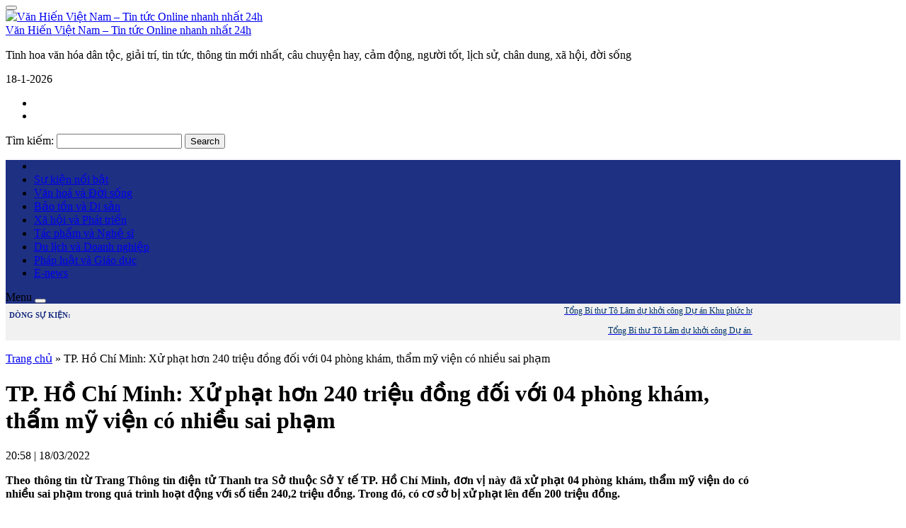

--- FILE ---
content_type: text/html; charset=UTF-8
request_url: https://vanhienplus.vn/tp-ho-chi-minh-xu-phat-hon-240-trieu-dong-doi-voi-04-phong-kham-tham-my-vien-co-nhieu-sai-pham/60582/
body_size: 15811
content:
</script>
<!DOCTYPE html>
<html lang="vi">
<head>
	<meta charset="UTF-8">
		<meta name="viewport" content="width=device-width, initial-scale=1, maximum-scale=1">
		    	<link rel="icon" type="image/png" href="https://vanhienplus.vn/wp-content/uploads/2023/10/LOGO-VHP.jpg" />
    	<link rel="profile" href="http://gmpg.org/xfn/11">

	<meta property="fb:app_id" content="353948225113842"/>
 	<meta property="fb:admins" content="100002915923520">
 	<meta property="fb:pages" content="752666391592002" />
 	<meta property="fb:pages" content="307773782701139" />

	<!--script src="https://jsc.mgid.com/site/998153.js" async></script-->

	<script>(function(html){html.className = html.className.replace(/\bno-js\b/,'js')})(document.documentElement);</script>
<meta name='robots' content='index, follow, max-image-preview:large, max-snippet:-1, max-video-preview:-1' />
	<style>img:is([sizes="auto" i], [sizes^="auto," i]) { contain-intrinsic-size: 3000px 1500px }</style>
	
	<!-- This site is optimized with the Yoast SEO Premium plugin v26.3 (Yoast SEO v26.4) - https://yoast.com/wordpress/plugins/seo/ -->
	<title>TP. Hồ Chí Minh: Xử phạt hơn 240 triệu đồng đối với 04 phòng khám, thẩm mỹ viện có nhiều sai phạm</title>
	<meta property="og:locale" content="vi_VN" />
	<meta property="og:type" content="article" />
	<meta property="og:title" content="TP. Hồ Chí Minh: Xử phạt hơn 240 triệu đồng đối với 04 phòng khám, thẩm mỹ viện có nhiều sai phạm" />
	<meta property="og:description" content="Theo thông tin từ Trang Thông tin điện tử Thanh tra Sở thuộc Sở Y tế TP. Hồ Chí Minh, &hellip; Đọc thêm &raquo; &quot;TP. Hồ Chí Minh: Xử phạt hơn 240 triệu đồng đối với 04 phòng khám, thẩm mỹ viện có nhiều sai phạm&quot;" />
	<meta property="og:url" content="https://vanhienplus.vn/tp-ho-chi-minh-xu-phat-hon-240-trieu-dong-doi-voi-04-phong-kham-tham-my-vien-co-nhieu-sai-pham/60582/" />
	<meta property="og:site_name" content="Văn Hiến Việt Nam - Tin tức Online nhanh nhất 24h" />
	<meta property="article:publisher" content="https://www.facebook.com/104568918692738" />
	<meta property="article:published_time" content="2022-03-18T13:58:05+00:00" />
	<meta property="article:modified_time" content="2022-03-19T01:27:32+00:00" />
	<meta property="og:image" content="https://vanhienplus.vn/wp-content/uploads/2022/03/hien_truong-16474327737651.jpeg" />
	<meta property="og:image:width" content="255" />
	<meta property="og:image:height" content="143" />
	<meta property="og:image:type" content="image/jpeg" />
	<meta name="author" content="Giàng Nhả Trần" />
	<meta name="twitter:card" content="summary_large_image" />
	<meta name="twitter:label1" content="Được viết bởi" />
	<meta name="twitter:data1" content="Giàng Nhả Trần" />
	<meta name="twitter:label2" content="Ước tính thời gian đọc" />
	<meta name="twitter:data2" content="4 phút" />
	<script type="application/ld+json" class="yoast-schema-graph">{"@context":"https://schema.org","@graph":[{"@type":"Article","@id":"https://vanhienplus.vn/tp-ho-chi-minh-xu-phat-hon-240-trieu-dong-doi-voi-04-phong-kham-tham-my-vien-co-nhieu-sai-pham/60582/#article","isPartOf":{"@id":"https://vanhienplus.vn/tp-ho-chi-minh-xu-phat-hon-240-trieu-dong-doi-voi-04-phong-kham-tham-my-vien-co-nhieu-sai-pham/60582/"},"author":{"name":"Giàng Nhả Trần","@id":"https://vanhienplus.vn/#/schema/person/54956b4d760608b18e3dbaf512a0f374"},"headline":"TP. Hồ Chí Minh: Xử phạt hơn 240 triệu đồng đối với 04 phòng khám, thẩm mỹ viện có nhiều sai phạm","datePublished":"2022-03-18T13:58:05+00:00","dateModified":"2022-03-19T01:27:32+00:00","mainEntityOfPage":{"@id":"https://vanhienplus.vn/tp-ho-chi-minh-xu-phat-hon-240-trieu-dong-doi-voi-04-phong-kham-tham-my-vien-co-nhieu-sai-pham/60582/"},"wordCount":918,"commentCount":0,"publisher":{"@id":"https://vanhienplus.vn/#organization"},"image":{"@id":"https://vanhienplus.vn/tp-ho-chi-minh-xu-phat-hon-240-trieu-dong-doi-voi-04-phong-kham-tham-my-vien-co-nhieu-sai-pham/60582/#primaryimage"},"thumbnailUrl":"https://vanhienplus.vn/wp-content/uploads/2022/03/hien_truong-16474327737651.jpeg","keywords":["phòng khám","sai phạm","thẩm mỹ viện","xử phạt"],"articleSection":["Đọc nhiều"],"inLanguage":"vi","potentialAction":[{"@type":"CommentAction","name":"Comment","target":["https://vanhienplus.vn/tp-ho-chi-minh-xu-phat-hon-240-trieu-dong-doi-voi-04-phong-kham-tham-my-vien-co-nhieu-sai-pham/60582/#respond"]}],"copyrightYear":"2022","copyrightHolder":{"@id":"https://vanhienplus.vn/#organization"}},{"@type":"WebPage","@id":"https://vanhienplus.vn/tp-ho-chi-minh-xu-phat-hon-240-trieu-dong-doi-voi-04-phong-kham-tham-my-vien-co-nhieu-sai-pham/60582/","url":"https://vanhienplus.vn/tp-ho-chi-minh-xu-phat-hon-240-trieu-dong-doi-voi-04-phong-kham-tham-my-vien-co-nhieu-sai-pham/60582/","name":"TP. Hồ Chí Minh: Xử phạt hơn 240 triệu đồng đối với 04 phòng khám, thẩm mỹ viện có nhiều sai phạm","isPartOf":{"@id":"https://vanhienplus.vn/#website"},"primaryImageOfPage":{"@id":"https://vanhienplus.vn/tp-ho-chi-minh-xu-phat-hon-240-trieu-dong-doi-voi-04-phong-kham-tham-my-vien-co-nhieu-sai-pham/60582/#primaryimage"},"image":{"@id":"https://vanhienplus.vn/tp-ho-chi-minh-xu-phat-hon-240-trieu-dong-doi-voi-04-phong-kham-tham-my-vien-co-nhieu-sai-pham/60582/#primaryimage"},"thumbnailUrl":"https://vanhienplus.vn/wp-content/uploads/2022/03/hien_truong-16474327737651.jpeg","datePublished":"2022-03-18T13:58:05+00:00","dateModified":"2022-03-19T01:27:32+00:00","breadcrumb":{"@id":"https://vanhienplus.vn/tp-ho-chi-minh-xu-phat-hon-240-trieu-dong-doi-voi-04-phong-kham-tham-my-vien-co-nhieu-sai-pham/60582/#breadcrumb"},"inLanguage":"vi","potentialAction":[{"@type":"ReadAction","target":["https://vanhienplus.vn/tp-ho-chi-minh-xu-phat-hon-240-trieu-dong-doi-voi-04-phong-kham-tham-my-vien-co-nhieu-sai-pham/60582/"]}]},{"@type":"ImageObject","inLanguage":"vi","@id":"https://vanhienplus.vn/tp-ho-chi-minh-xu-phat-hon-240-trieu-dong-doi-voi-04-phong-kham-tham-my-vien-co-nhieu-sai-pham/60582/#primaryimage","url":"https://vanhienplus.vn/wp-content/uploads/2022/03/hien_truong-16474327737651.jpeg","contentUrl":"https://vanhienplus.vn/wp-content/uploads/2022/03/hien_truong-16474327737651.jpeg","width":255,"height":143},{"@type":"BreadcrumbList","@id":"https://vanhienplus.vn/tp-ho-chi-minh-xu-phat-hon-240-trieu-dong-doi-voi-04-phong-kham-tham-my-vien-co-nhieu-sai-pham/60582/#breadcrumb","itemListElement":[{"@type":"ListItem","position":1,"name":"Trang chủ","item":"https://vanhienplus.vn/"},{"@type":"ListItem","position":2,"name":"TP. Hồ Chí Minh: Xử phạt hơn 240 triệu đồng đối với 04 phòng khám, thẩm mỹ viện có nhiều sai phạm"}]},{"@type":"WebSite","@id":"https://vanhienplus.vn/#website","url":"https://vanhienplus.vn/","name":"Văn Hiến Việt Nam - Tin tức Online nhanh nhất 24h","description":"Tinh hoa văn hóa dân tộc, giải trí, tin tức, thông tin mới nhất, câu chuyện hay, cảm động, người tốt, lịch sử, chân dung, xã hội, đời sống","publisher":{"@id":"https://vanhienplus.vn/#organization"},"potentialAction":[{"@type":"SearchAction","target":{"@type":"EntryPoint","urlTemplate":"https://vanhienplus.vn/?s={search_term_string}"},"query-input":{"@type":"PropertyValueSpecification","valueRequired":true,"valueName":"search_term_string"}}],"inLanguage":"vi"},{"@type":["Organization","Place"],"@id":"https://vanhienplus.vn/#organization","name":"Trang thông tin điện tử Tạp chí Văn hiến Việt Nam","url":"https://vanhienplus.vn/","logo":{"@id":"https://vanhienplus.vn/tp-ho-chi-minh-xu-phat-hon-240-trieu-dong-doi-voi-04-phong-kham-tham-my-vien-co-nhieu-sai-pham/60582/#local-main-organization-logo"},"image":{"@id":"https://vanhienplus.vn/tp-ho-chi-minh-xu-phat-hon-240-trieu-dong-doi-voi-04-phong-kham-tham-my-vien-co-nhieu-sai-pham/60582/#local-main-organization-logo"},"sameAs":["https://www.facebook.com/104568918692738"],"description":"Trang thông tin điện tử Tạp chí Văn hiến Việt Nam – Cơ quan ngôn luận của Viện Nghiên cứu Bảo tồn và Phát huy Văn hóa Dân tộc.","telephone":[],"openingHoursSpecification":[{"@type":"OpeningHoursSpecification","dayOfWeek":["Monday","Tuesday","Wednesday","Thursday","Friday","Saturday","Sunday"],"opens":"09:00","closes":"17:00"}]},{"@type":"Person","@id":"https://vanhienplus.vn/#/schema/person/54956b4d760608b18e3dbaf512a0f374","name":"Giàng Nhả Trần","image":{"@type":"ImageObject","inLanguage":"vi","@id":"https://vanhienplus.vn/#/schema/person/image/","url":"https://secure.gravatar.com/avatar/786ba8a8f0803ae6325e65b0478ea3cda6927922d8ec2138120e13147d2d6f50?s=96&d=mm&r=g","contentUrl":"https://secure.gravatar.com/avatar/786ba8a8f0803ae6325e65b0478ea3cda6927922d8ec2138120e13147d2d6f50?s=96&d=mm&r=g","caption":"Giàng Nhả Trần"},"sameAs":["http://vanhienplus.vn"],"url":"https://vanhienplus.vn/author/vhvn/"},{"@type":"ImageObject","inLanguage":"vi","@id":"https://vanhienplus.vn/tp-ho-chi-minh-xu-phat-hon-240-trieu-dong-doi-voi-04-phong-kham-tham-my-vien-co-nhieu-sai-pham/60582/#local-main-organization-logo","url":"https://vanhienplus.vn/wp-content/uploads/2025/10/van-hien-logo.png","contentUrl":"https://vanhienplus.vn/wp-content/uploads/2025/10/van-hien-logo.png","width":1026,"height":578,"caption":"Trang thông tin điện tử Tạp chí Văn hiến Việt Nam"}]}</script>
	<!-- / Yoast SEO Premium plugin. -->


<link rel='dns-prefetch' href='//code.jquery.com' />
<link rel='stylesheet' id='dashicons-css' href='https://vanhienplus.vn/wp-includes/css/dashicons.min.css' type='text/css' media='all' />
<link rel='stylesheet' id='menu-icons-extra-css' href='https://vanhienplus.vn/wp-content/plugins/menu-icons/css/extra.min.css' type='text/css' media='all' />
<link rel='stylesheet' id='wp-block-library-css' href='https://vanhienplus.vn/wp-includes/css/dist/block-library/style.min.css' type='text/css' media='all' />
<style id='classic-theme-styles-inline-css' type='text/css'>
/*! This file is auto-generated */
.wp-block-button__link{color:#fff;background-color:#32373c;border-radius:9999px;box-shadow:none;text-decoration:none;padding:calc(.667em + 2px) calc(1.333em + 2px);font-size:1.125em}.wp-block-file__button{background:#32373c;color:#fff;text-decoration:none}
</style>
<style id='global-styles-inline-css' type='text/css'>
:root{--wp--preset--aspect-ratio--square: 1;--wp--preset--aspect-ratio--4-3: 4/3;--wp--preset--aspect-ratio--3-4: 3/4;--wp--preset--aspect-ratio--3-2: 3/2;--wp--preset--aspect-ratio--2-3: 2/3;--wp--preset--aspect-ratio--16-9: 16/9;--wp--preset--aspect-ratio--9-16: 9/16;--wp--preset--color--black: #000000;--wp--preset--color--cyan-bluish-gray: #abb8c3;--wp--preset--color--white: #ffffff;--wp--preset--color--pale-pink: #f78da7;--wp--preset--color--vivid-red: #cf2e2e;--wp--preset--color--luminous-vivid-orange: #ff6900;--wp--preset--color--luminous-vivid-amber: #fcb900;--wp--preset--color--light-green-cyan: #7bdcb5;--wp--preset--color--vivid-green-cyan: #00d084;--wp--preset--color--pale-cyan-blue: #8ed1fc;--wp--preset--color--vivid-cyan-blue: #0693e3;--wp--preset--color--vivid-purple: #9b51e0;--wp--preset--gradient--vivid-cyan-blue-to-vivid-purple: linear-gradient(135deg,rgba(6,147,227,1) 0%,rgb(155,81,224) 100%);--wp--preset--gradient--light-green-cyan-to-vivid-green-cyan: linear-gradient(135deg,rgb(122,220,180) 0%,rgb(0,208,130) 100%);--wp--preset--gradient--luminous-vivid-amber-to-luminous-vivid-orange: linear-gradient(135deg,rgba(252,185,0,1) 0%,rgba(255,105,0,1) 100%);--wp--preset--gradient--luminous-vivid-orange-to-vivid-red: linear-gradient(135deg,rgba(255,105,0,1) 0%,rgb(207,46,46) 100%);--wp--preset--gradient--very-light-gray-to-cyan-bluish-gray: linear-gradient(135deg,rgb(238,238,238) 0%,rgb(169,184,195) 100%);--wp--preset--gradient--cool-to-warm-spectrum: linear-gradient(135deg,rgb(74,234,220) 0%,rgb(151,120,209) 20%,rgb(207,42,186) 40%,rgb(238,44,130) 60%,rgb(251,105,98) 80%,rgb(254,248,76) 100%);--wp--preset--gradient--blush-light-purple: linear-gradient(135deg,rgb(255,206,236) 0%,rgb(152,150,240) 100%);--wp--preset--gradient--blush-bordeaux: linear-gradient(135deg,rgb(254,205,165) 0%,rgb(254,45,45) 50%,rgb(107,0,62) 100%);--wp--preset--gradient--luminous-dusk: linear-gradient(135deg,rgb(255,203,112) 0%,rgb(199,81,192) 50%,rgb(65,88,208) 100%);--wp--preset--gradient--pale-ocean: linear-gradient(135deg,rgb(255,245,203) 0%,rgb(182,227,212) 50%,rgb(51,167,181) 100%);--wp--preset--gradient--electric-grass: linear-gradient(135deg,rgb(202,248,128) 0%,rgb(113,206,126) 100%);--wp--preset--gradient--midnight: linear-gradient(135deg,rgb(2,3,129) 0%,rgb(40,116,252) 100%);--wp--preset--font-size--small: 13px;--wp--preset--font-size--medium: 20px;--wp--preset--font-size--large: 36px;--wp--preset--font-size--x-large: 42px;--wp--preset--spacing--20: 0.44rem;--wp--preset--spacing--30: 0.67rem;--wp--preset--spacing--40: 1rem;--wp--preset--spacing--50: 1.5rem;--wp--preset--spacing--60: 2.25rem;--wp--preset--spacing--70: 3.38rem;--wp--preset--spacing--80: 5.06rem;--wp--preset--shadow--natural: 6px 6px 9px rgba(0, 0, 0, 0.2);--wp--preset--shadow--deep: 12px 12px 50px rgba(0, 0, 0, 0.4);--wp--preset--shadow--sharp: 6px 6px 0px rgba(0, 0, 0, 0.2);--wp--preset--shadow--outlined: 6px 6px 0px -3px rgba(255, 255, 255, 1), 6px 6px rgba(0, 0, 0, 1);--wp--preset--shadow--crisp: 6px 6px 0px rgba(0, 0, 0, 1);}:where(.is-layout-flex){gap: 0.5em;}:where(.is-layout-grid){gap: 0.5em;}body .is-layout-flex{display: flex;}.is-layout-flex{flex-wrap: wrap;align-items: center;}.is-layout-flex > :is(*, div){margin: 0;}body .is-layout-grid{display: grid;}.is-layout-grid > :is(*, div){margin: 0;}:where(.wp-block-columns.is-layout-flex){gap: 2em;}:where(.wp-block-columns.is-layout-grid){gap: 2em;}:where(.wp-block-post-template.is-layout-flex){gap: 1.25em;}:where(.wp-block-post-template.is-layout-grid){gap: 1.25em;}.has-black-color{color: var(--wp--preset--color--black) !important;}.has-cyan-bluish-gray-color{color: var(--wp--preset--color--cyan-bluish-gray) !important;}.has-white-color{color: var(--wp--preset--color--white) !important;}.has-pale-pink-color{color: var(--wp--preset--color--pale-pink) !important;}.has-vivid-red-color{color: var(--wp--preset--color--vivid-red) !important;}.has-luminous-vivid-orange-color{color: var(--wp--preset--color--luminous-vivid-orange) !important;}.has-luminous-vivid-amber-color{color: var(--wp--preset--color--luminous-vivid-amber) !important;}.has-light-green-cyan-color{color: var(--wp--preset--color--light-green-cyan) !important;}.has-vivid-green-cyan-color{color: var(--wp--preset--color--vivid-green-cyan) !important;}.has-pale-cyan-blue-color{color: var(--wp--preset--color--pale-cyan-blue) !important;}.has-vivid-cyan-blue-color{color: var(--wp--preset--color--vivid-cyan-blue) !important;}.has-vivid-purple-color{color: var(--wp--preset--color--vivid-purple) !important;}.has-black-background-color{background-color: var(--wp--preset--color--black) !important;}.has-cyan-bluish-gray-background-color{background-color: var(--wp--preset--color--cyan-bluish-gray) !important;}.has-white-background-color{background-color: var(--wp--preset--color--white) !important;}.has-pale-pink-background-color{background-color: var(--wp--preset--color--pale-pink) !important;}.has-vivid-red-background-color{background-color: var(--wp--preset--color--vivid-red) !important;}.has-luminous-vivid-orange-background-color{background-color: var(--wp--preset--color--luminous-vivid-orange) !important;}.has-luminous-vivid-amber-background-color{background-color: var(--wp--preset--color--luminous-vivid-amber) !important;}.has-light-green-cyan-background-color{background-color: var(--wp--preset--color--light-green-cyan) !important;}.has-vivid-green-cyan-background-color{background-color: var(--wp--preset--color--vivid-green-cyan) !important;}.has-pale-cyan-blue-background-color{background-color: var(--wp--preset--color--pale-cyan-blue) !important;}.has-vivid-cyan-blue-background-color{background-color: var(--wp--preset--color--vivid-cyan-blue) !important;}.has-vivid-purple-background-color{background-color: var(--wp--preset--color--vivid-purple) !important;}.has-black-border-color{border-color: var(--wp--preset--color--black) !important;}.has-cyan-bluish-gray-border-color{border-color: var(--wp--preset--color--cyan-bluish-gray) !important;}.has-white-border-color{border-color: var(--wp--preset--color--white) !important;}.has-pale-pink-border-color{border-color: var(--wp--preset--color--pale-pink) !important;}.has-vivid-red-border-color{border-color: var(--wp--preset--color--vivid-red) !important;}.has-luminous-vivid-orange-border-color{border-color: var(--wp--preset--color--luminous-vivid-orange) !important;}.has-luminous-vivid-amber-border-color{border-color: var(--wp--preset--color--luminous-vivid-amber) !important;}.has-light-green-cyan-border-color{border-color: var(--wp--preset--color--light-green-cyan) !important;}.has-vivid-green-cyan-border-color{border-color: var(--wp--preset--color--vivid-green-cyan) !important;}.has-pale-cyan-blue-border-color{border-color: var(--wp--preset--color--pale-cyan-blue) !important;}.has-vivid-cyan-blue-border-color{border-color: var(--wp--preset--color--vivid-cyan-blue) !important;}.has-vivid-purple-border-color{border-color: var(--wp--preset--color--vivid-purple) !important;}.has-vivid-cyan-blue-to-vivid-purple-gradient-background{background: var(--wp--preset--gradient--vivid-cyan-blue-to-vivid-purple) !important;}.has-light-green-cyan-to-vivid-green-cyan-gradient-background{background: var(--wp--preset--gradient--light-green-cyan-to-vivid-green-cyan) !important;}.has-luminous-vivid-amber-to-luminous-vivid-orange-gradient-background{background: var(--wp--preset--gradient--luminous-vivid-amber-to-luminous-vivid-orange) !important;}.has-luminous-vivid-orange-to-vivid-red-gradient-background{background: var(--wp--preset--gradient--luminous-vivid-orange-to-vivid-red) !important;}.has-very-light-gray-to-cyan-bluish-gray-gradient-background{background: var(--wp--preset--gradient--very-light-gray-to-cyan-bluish-gray) !important;}.has-cool-to-warm-spectrum-gradient-background{background: var(--wp--preset--gradient--cool-to-warm-spectrum) !important;}.has-blush-light-purple-gradient-background{background: var(--wp--preset--gradient--blush-light-purple) !important;}.has-blush-bordeaux-gradient-background{background: var(--wp--preset--gradient--blush-bordeaux) !important;}.has-luminous-dusk-gradient-background{background: var(--wp--preset--gradient--luminous-dusk) !important;}.has-pale-ocean-gradient-background{background: var(--wp--preset--gradient--pale-ocean) !important;}.has-electric-grass-gradient-background{background: var(--wp--preset--gradient--electric-grass) !important;}.has-midnight-gradient-background{background: var(--wp--preset--gradient--midnight) !important;}.has-small-font-size{font-size: var(--wp--preset--font-size--small) !important;}.has-medium-font-size{font-size: var(--wp--preset--font-size--medium) !important;}.has-large-font-size{font-size: var(--wp--preset--font-size--large) !important;}.has-x-large-font-size{font-size: var(--wp--preset--font-size--x-large) !important;}
:where(.wp-block-post-template.is-layout-flex){gap: 1.25em;}:where(.wp-block-post-template.is-layout-grid){gap: 1.25em;}
:where(.wp-block-columns.is-layout-flex){gap: 2em;}:where(.wp-block-columns.is-layout-grid){gap: 2em;}
:root :where(.wp-block-pullquote){font-size: 1.5em;line-height: 1.6;}
</style>
<link rel='stylesheet' id='bootstrap-css' href='https://vanhienplus.vn/wp-content/themes/RT/assets/extensions/css/bootstrap.min.css' type='text/css' media='all' />
<link rel='stylesheet' id='font-awesome-css' href='https://vanhienplus.vn/wp-content/themes/RT/assets/extensions/css/font-awesome.min.css' type='text/css' media='all' />
<link rel='stylesheet' id='slick-css' href='https://vanhienplus.vn/wp-content/themes/RT/assets/extensions/css/slick.min.css' type='text/css' media='all' />
<link rel='stylesheet' id='jquery-ui-base-css' href='//code.jquery.com/ui/1.12.1/themes/base/jquery-ui.css' type='text/css' media='all' />
<link rel='stylesheet' id='xzoom-css' href='https://vanhienplus.vn/wp-content/themes/RT/assets/extensions/css/xzoom.css' type='text/css' media='all' />
<link rel='stylesheet' id='rt-main-css' href='https://vanhienplus.vn/wp-content/themes/RT/assets/css/main.css' type='text/css' media='all' />
<style id='rt-main-inline-css' type='text/css'>
@media (min-width: 1200px) {.site.w1050 .container {width: 1050px;}}.main-navigation ,.fixed-nav-menu .main-navigation {background-color: #1e3082;}.widget-title {}
</style>
<link rel='stylesheet' id='rt-widget-css' href='https://vanhienplus.vn/wp-content/themes/RT/assets/css/widget.css' type='text/css' media='all' />
<link rel='stylesheet' id='rt-woo-css' href='https://vanhienplus.vn/wp-content/themes/RT/assets/css/woo.css' type='text/css' media='all' />
<link rel='stylesheet' id='rt-media-css' href='https://vanhienplus.vn/wp-content/themes/RT/assets/css/media.css' type='text/css' media='all' />
<script type="text/javascript" src="https://vanhienplus.vn/wp-includes/js/jquery/jquery.min.js" id="jquery-core-js"></script>
<script type="text/javascript" src="https://vanhienplus.vn/wp-includes/js/jquery/jquery-migrate.min.js" id="jquery-migrate-js"></script>
<script type="text/javascript" id="3d-flip-book-client-locale-loader-js-extra">
/* <![CDATA[ */
var FB3D_CLIENT_LOCALE = {"ajaxurl":"https:\/\/vanhienplus.vn\/wp-admin\/admin-ajax.php","dictionary":{"Table of contents":"Table of contents","Close":"Close","Bookmarks":"Bookmarks","Thumbnails":"Thumbnails","Search":"Search","Share":"Share","Facebook":"Facebook","Twitter":"Twitter","Email":"Email","Play":"Play","Previous page":"Previous page","Next page":"Next page","Zoom in":"Zoom in","Zoom out":"Zoom out","Fit view":"Fit view","Auto play":"Auto play","Full screen":"Full screen","More":"More","Smart pan":"Smart pan","Single page":"Single page","Sounds":"Sounds","Stats":"Stats","Print":"Print","Download":"Download","Goto first page":"Goto first page","Goto last page":"Goto last page"},"images":"https:\/\/vanhienplus.vn\/wp-content\/plugins\/interactive-3d-flipbook-powered-physics-engine\/assets\/images\/","jsData":{"urls":[],"posts":{"ids_mis":[],"ids":[]},"pages":[],"firstPages":[],"bookCtrlProps":[],"bookTemplates":[]},"key":"3d-flip-book","pdfJS":{"pdfJsLib":"https:\/\/vanhienplus.vn\/wp-content\/plugins\/interactive-3d-flipbook-powered-physics-engine\/assets\/js\/pdf.min.js?ver=4.3.136","pdfJsWorker":"https:\/\/vanhienplus.vn\/wp-content\/plugins\/interactive-3d-flipbook-powered-physics-engine\/assets\/js\/pdf.worker.js?ver=4.3.136","stablePdfJsLib":"https:\/\/vanhienplus.vn\/wp-content\/plugins\/interactive-3d-flipbook-powered-physics-engine\/assets\/js\/stable\/pdf.min.js?ver=2.5.207","stablePdfJsWorker":"https:\/\/vanhienplus.vn\/wp-content\/plugins\/interactive-3d-flipbook-powered-physics-engine\/assets\/js\/stable\/pdf.worker.js?ver=2.5.207","pdfJsCMapUrl":"https:\/\/vanhienplus.vn\/wp-content\/plugins\/interactive-3d-flipbook-powered-physics-engine\/assets\/cmaps\/"},"cacheurl":"https:\/\/vanhienplus.vn\/wp-content\/uploads\/3d-flip-book\/cache\/","pluginsurl":"https:\/\/vanhienplus.vn\/wp-content\/plugins\/","pluginurl":"https:\/\/vanhienplus.vn\/wp-content\/plugins\/interactive-3d-flipbook-powered-physics-engine\/","thumbnailSize":{"width":"300","height":"300"},"version":"1.16.17"};
/* ]]> */
</script>
<script type="text/javascript" src="https://vanhienplus.vn/wp-content/plugins/interactive-3d-flipbook-powered-physics-engine/assets/js/client-locale-loader.js" id="3d-flip-book-client-locale-loader-js" async="async" data-wp-strategy="async"></script>
<script type="text/javascript" src="https://vanhienplus.vn/wp-content/themes/RT/assets/extensions/js/xzoom.js" id="xzoom-js"></script>
<link rel="https://api.w.org/" href="https://vanhienplus.vn/wp-json/" /><link rel="alternate" title="JSON" type="application/json" href="https://vanhienplus.vn/wp-json/wp/v2/posts/60582" /><link rel='shortlink' href='https://vanhienplus.vn/?p=60582' />
<link rel="alternate" title="oEmbed (JSON)" type="application/json+oembed" href="https://vanhienplus.vn/wp-json/oembed/1.0/embed?url=https%3A%2F%2Fvanhienplus.vn%2Ftp-ho-chi-minh-xu-phat-hon-240-trieu-dong-doi-voi-04-phong-kham-tham-my-vien-co-nhieu-sai-pham%2F60582%2F" />
<link rel="alternate" title="oEmbed (XML)" type="text/xml+oembed" href="https://vanhienplus.vn/wp-json/oembed/1.0/embed?url=https%3A%2F%2Fvanhienplus.vn%2Ftp-ho-chi-minh-xu-phat-hon-240-trieu-dong-doi-voi-04-phong-kham-tham-my-vien-co-nhieu-sai-pham%2F60582%2F&#038;format=xml" />
<link rel="pingback" href="https://vanhienplus.vn/xmlrpc.php">
<!-- Global site tag (gtag.js) - Google Analytics -->
<script async src="https://www.googletagmanager.com/gtag/js?id=UA-118666729-1"></script>
<script>
  window.dataLayer = window.dataLayer || [];
  function gtag(){dataLayer.push(arguments);}
  gtag('js', new Date());

  gtag('config', 'UA-118666729-1');
</script>


<script async src="https://pagead2.googlesyndication.com/pagead/js/adsbygoogle.js?client=ca-pub-3358378146589427"
     crossorigin="anonymous"></script>
<link rel="icon" href="https://vanhienplus.vn/wp-content/uploads/2021/11/cropped-faicon100-32x32.png" sizes="32x32" />
<link rel="icon" href="https://vanhienplus.vn/wp-content/uploads/2021/11/cropped-faicon100-192x192.png" sizes="192x192" />
<link rel="apple-touch-icon" href="https://vanhienplus.vn/wp-content/uploads/2021/11/cropped-faicon100-180x180.png" />
<meta name="msapplication-TileImage" content="https://vanhienplus.vn/wp-content/uploads/2021/11/cropped-faicon100-270x270.png" />


</head>

<body class="wp-singular post-template-default single single-post postid-60582 single-format-standard wp-theme-RT group-blog has-sidebar" itemscope itemtype="https://schema.org/WebPage">

	<div id="fb-root"></div>
	<script>
		(function(d, s, id) {
		 var js, fjs = d.getElementsByTagName(s)[0];
		 if (d.getElementById(id)) return;
		 js = d.createElement(s); js.id = id;
		 js.src = "//connect.facebook.net/vi_VN/all.js#xfbml=1&appId=353948225113842";
		 fjs.parentNode.insertBefore(js, fjs);
		}(document, 'script', 'facebook-jssdk'));
	</script>
  
	
<div class="site site-container full w1050">
	<header class="site-header" role="banner">
		
		

		<div class="layout-header fix-no-logo">
					<div class="site-branding">
			<div class="container">
				<div class="row">
					<div class="logo_banner">

						<div class="hidden-lg  vadd-nut">
							<div id="menu-toggle" class="mobile-menu-no-search">
								<button id="" type="button" class="rt-navbar-toggle hidden-lg">
									<span class="screen-reader-text sr-only"></span>
									<span class="icon-bar bar1"></span>
									<span class="icon-bar bar2"></span>
									<span class="icon-bar bar3"></span>
								</button>
							</div>
						</div>

						<div class="banner_home">
																																	<a href="https://vanhienplus.vn/" title="Văn Hiến Việt Nam &#8211; Tin tức Online nhanh nhất 24h" >
								<img src="https://vanhienplus.vn/wp-content/uploads/2025/10/LOGO-VH-copy.png" alt="Văn Hiến Việt Nam &#8211; Tin tức Online nhanh nhất 24h">
							</a>
																										<div class="site-title hidden"><a href="https://vanhienplus.vn/">Văn Hiến Việt Nam &#8211; Tin tức Online nhanh nhất 24h</a></div>
															<p class="site-description hidden">Tinh hoa văn hóa dân tộc, giải trí, tin tức, thông tin mới nhất, câu chuyện hay, cảm động, người tốt, lịch sử, chân dung, xã hội, đời sống</p>
													</div>

											</div>

					<div class="hidden-lg">
						<i class="search-icon fa fa-search" aria-hidden="true" style="position: absolute; top: 18px; right: 5px; text-align: right; padding:10px;"></i>
						<script type="text/javascript">
							jQuery(function ($) {
								$('.search-icon').click(function() {
								  var clicks = $(this).data('clicks');
								  if (clicks) {
								     // odd clicks
								     $(this).removeClass('fa-search').addClass('fa-close');
								  		$('.get_search_form').slideDown();
								  } else {
								     // even clicks
								     $(this).removeClass('fa-close').addClass('fa-search');
								  	$('.get_search_form').slideUp();

								  }
								  $(this).data("clicks", !clicks);
								});



							});
						</script>
						<div class="get_search_form" style="position: absolute; top: 89px; padding: 10px; background: rgb(255, 255, 255); right: 5px; z-index: 1; display: none;">
							

<form role="search" method="get" class="search-form" action="https://vanhienplus.vn/">
	<label for="search-form-696c2a7d4dab1">
		<span class="screen-reader-text">Tìm kiếm:</span>
	</label>
	<input type="search" id="search-form-696c2a7d4dab1" class="search-field" value="" name="s" />
	<button type="submit" class="search-submit"><i class="fa fa-search" aria-hidden="true"></i><span class="screen-reader-text">Search</span></button>
</form>						</div>

						<style>
							.get_search_form .search-submit, .get_search_form .search-field{ padding: 0px 10px;  background: #ffffff; border: none; }
							.get_search_form { overflow: hidden; border: 1px solid #ccc;}
						</style>

					</div>

					<div class="search_web">
							<div class="date-time"><i class="fa fa-calendar" aria-hidden="true"></i><span id="show-date"></span></div>
							<script>
							   var today = new Date();
							   var date = today.getDate()+'-'+(today.getMonth()+1)+'-'+today.getFullYear();
							   document.getElementById("show-date").innerHTML = date;
							</script>
							<ul>
								<li><a target="_blank" href="https://www.facebook.com/TapchiVanHienVN"><i class="fa fa-facebook-f"></i></a></li>

								<li><a target="_blank" href="https://www.youtube.com/channel/UC7snW3InbY_zbak0XFdXWLA"><i class="fa fa-youtube-square"></i></a></li>

							</ul>
						

<form role="search" method="get" class="search-form" action="https://vanhienplus.vn/">
	<label for="search-form-696c2a7d4db80">
		<span class="screen-reader-text">Tìm kiếm:</span>
	</label>
	<input type="search" id="search-form-696c2a7d4db80" class="search-field" value="" name="s" />
	<button type="submit" class="search-submit"><i class="fa fa-search" aria-hidden="true"></i><span class="screen-reader-text">Search</span></button>
</form>					</div>



					


				</div><!-- .row -->

			</div><!-- .container -->

		</div><!-- .site-branding -->
		
	<nav id="site-navigation" class="main-navigation">
		<div class="container">
			<div class="row">
				
				<div class="primary-menu-container visible-lg col-lg-12"><ul id="primary-menu" class="primary-menu menu clearfix"><li id="menu-item-43746" class="menu-item menu-item-type-custom menu-item-object-custom menu-item-home menu-item-43746"><a href="https://vanhienplus.vn/"><i class="fa fa-home" aria-hidden="true"></i></a></li>
<li id="menu-item-2288" class="menu-item menu-item-type-taxonomy menu-item-object-category menu-item-2288"><a href="https://vanhienplus.vn/su-kien-va-binh-luan/">Sự kiện nổi bật</a></li>
<li id="menu-item-2287" class="menu-item menu-item-type-taxonomy menu-item-object-category menu-item-2287"><a href="https://vanhienplus.vn/van-hoa/">Văn hoá và Đời sống</a></li>
<li id="menu-item-103064" class="menu-item menu-item-type-taxonomy menu-item-object-category menu-item-103064"><a href="https://vanhienplus.vn/bao-ton-va-di-san/">Bảo tồn và Di sản</a></li>
<li id="menu-item-2286" class="menu-item menu-item-type-taxonomy menu-item-object-category menu-item-2286"><a href="https://vanhienplus.vn/xa-hoi-va-phat-trien/">Xã hội và Phát triển</a></li>
<li id="menu-item-106207" class="menu-item menu-item-type-taxonomy menu-item-object-category menu-item-106207"><a href="https://vanhienplus.vn/tac-pham-va-nghe-si/">Tác phẩm và Nghệ sĩ</a></li>
<li id="menu-item-2290" class="menu-item menu-item-type-taxonomy menu-item-object-category menu-item-2290"><a href="https://vanhienplus.vn/du-lich-va-doanh-nghiep/">Du lịch và Doanh nghiệp</a></li>
<li id="menu-item-2292" class="menu-item menu-item-type-taxonomy menu-item-object-category menu-item-2292"><a href="https://vanhienplus.vn/phap-luat-va-giao-duc/">Pháp luật và Giáo dục</a></li>
<li id="menu-item-109822" class="menu-item menu-item-type-taxonomy menu-item-object-category menu-item-109822"><a href="https://vanhienplus.vn/e-news/">E-news</a></li>
</ul></div>
				
				<div class="hidden-lg col-xs-12">
					
					<div id="menu-toggle" class="mobile-menu-no-search">
						<span id="">Menu</span>
						<button id="" type="button" class="rt-navbar-toggle hidden-lg">
							<span class="screen-reader-text sr-only"></span>
							<span class="icon-bar bar1"></span>
							<span class="icon-bar bar2"></span>
							<span class="icon-bar bar3"></span>
						</button>
					</div>
									</div>

			</div><!-- .row -->
		</div><!-- .container -->
	</nav><!-- #site-navigation -->
		</div>
		
	</header>

	<div id="content" class="site-content">


		<div class="v-text-chay" style="background-color: #f1f1f1;">
            <div class="container" style="padding:0 5px">
                <div class="mobile-hide" style="padding: 10px 0 0px 0;">
                    <div style="margin-bottom: -25px; color:#1E3082; font-size: 8pt; font-weight: bold;">
                        DÒNG SỰ KIỆN:</div>
                    <div style="padding: 2px 0 0 90px;">
                        <marquee onmouseover="this.stop()" onmouseout="this.start()">
					        						        <a href="https://vanhienplus.vn/tong-bi-thu-to-lam-du-khoi-cong-du-an-khu-phuc-hop-y-te-cham-soc-suc-khoe-nguoi-cao-tuoi/113075/" title="Tổng Bí thư Tô Lâm dự khởi công Dự án Khu phức hợp Y tế-Chăm sóc sức khỏe người cao tuổi">
		                          	<span style="font-size :9pt; color:#003366; padding :0 8px;">Tổng Bí thư Tô Lâm dự khởi công Dự án Khu phức hợp Y tế-Chăm sóc sức khỏe người cao tuổi</span>
		                      	</a> 
						      						        <a href="https://vanhienplus.vn/thu-tuong-nha-may-che-tao-chip-ban-dan-cong-nghe-cao-la-mat-xich-then-chot-ma-viet-nam-con-thieu/113018/" title="Thủ tướng: Nhà máy chế tạo chip bán dẫn công nghệ cao là mắt xích then chốt mà Việt Nam còn thiếu">
		                          	<span style="font-size :9pt; color:#003366; padding :0 8px;">Thủ tướng: Nhà máy chế tạo chip bán dẫn công nghệ cao là mắt xích then chốt mà Việt Nam còn thiếu</span>
		                      	</a> 
						      						        <a href="https://vanhienplus.vn/pho-thu-tuong-bui-thanh-son-lam-viec-voi-tinh-khanh-hoa/112998/" title="Phó Thủ tướng Bùi Thanh Sơn làm việc với tỉnh Khánh Hoà">
		                          	<span style="font-size :9pt; color:#003366; padding :0 8px;">Phó Thủ tướng Bùi Thanh Sơn làm việc với tỉnh Khánh Hoà</span>
		                      	</a> 
						      						        <a href="https://vanhienplus.vn/tong-bi-thu-to-lam-doi-moi-hoan-thien-phuong-thuc-bao-dam-hau-can-ky-thuat-trong-tinh-hinh-moi/112958/" title="Tổng Bí thư Tô Lâm: Đổi mới, hoàn thiện phương thức bảo đảm hậu cần, kỹ thuật trong tình hình mới">
		                          	<span style="font-size :9pt; color:#003366; padding :0 8px;">Tổng Bí thư Tô Lâm: Đổi mới, hoàn thiện phương thức bảo đảm hậu cần, kỹ thuật trong tình hình mới</span>
		                      	</a> 
						      						        <a href="https://vanhienplus.vn/thu-tuong-dieu-chinh-chinh-sach-nha-o-xa-hoi-day-manh-nha-cho-thue/112938/" title="Thủ tướng: Điều chỉnh chính sách nhà ở xã hội, đẩy mạnh nhà cho thuê">
		                          	<span style="font-size :9pt; color:#003366; padding :0 8px;">Thủ tướng: Điều chỉnh chính sách nhà ở xã hội, đẩy mạnh nhà cho thuê</span>
		                      	</a> 
						                              </marquee>
                    </div>
                </div>
                 <div class="mobile-block" style="padding: 8px 0 6px 0;">
                     <div style="padding: 2px 0 0 0;">
                        <marquee scrolldelay="110" onmouseover="this.stop()" onmouseout="this.start()">
             
	                        						        <a href="https://vanhienplus.vn/tong-bi-thu-to-lam-du-khoi-cong-du-an-khu-phuc-hop-y-te-cham-soc-suc-khoe-nguoi-cao-tuoi/113075/" title="Tổng Bí thư Tô Lâm dự khởi công Dự án Khu phức hợp Y tế-Chăm sóc sức khỏe người cao tuổi">
		                          	<span style="font-size :9pt; color:#003366; padding :0 8px;">Tổng Bí thư Tô Lâm dự khởi công Dự án Khu phức hợp Y tế-Chăm sóc sức khỏe người cao tuổi</span>
		                      	</a> 
						      						        <a href="https://vanhienplus.vn/thu-tuong-nha-may-che-tao-chip-ban-dan-cong-nghe-cao-la-mat-xich-then-chot-ma-viet-nam-con-thieu/113018/" title="Thủ tướng: Nhà máy chế tạo chip bán dẫn công nghệ cao là mắt xích then chốt mà Việt Nam còn thiếu">
		                          	<span style="font-size :9pt; color:#003366; padding :0 8px;">Thủ tướng: Nhà máy chế tạo chip bán dẫn công nghệ cao là mắt xích then chốt mà Việt Nam còn thiếu</span>
		                      	</a> 
						      						        <a href="https://vanhienplus.vn/pho-thu-tuong-bui-thanh-son-lam-viec-voi-tinh-khanh-hoa/112998/" title="Phó Thủ tướng Bùi Thanh Sơn làm việc với tỉnh Khánh Hoà">
		                          	<span style="font-size :9pt; color:#003366; padding :0 8px;">Phó Thủ tướng Bùi Thanh Sơn làm việc với tỉnh Khánh Hoà</span>
		                      	</a> 
						      						        <a href="https://vanhienplus.vn/tong-bi-thu-to-lam-doi-moi-hoan-thien-phuong-thuc-bao-dam-hau-can-ky-thuat-trong-tinh-hinh-moi/112958/" title="Tổng Bí thư Tô Lâm: Đổi mới, hoàn thiện phương thức bảo đảm hậu cần, kỹ thuật trong tình hình mới">
		                          	<span style="font-size :9pt; color:#003366; padding :0 8px;">Tổng Bí thư Tô Lâm: Đổi mới, hoàn thiện phương thức bảo đảm hậu cần, kỹ thuật trong tình hình mới</span>
		                      	</a> 
						      						        <a href="https://vanhienplus.vn/thu-tuong-dieu-chinh-chinh-sach-nha-o-xa-hoi-day-manh-nha-cho-thue/112938/" title="Thủ tướng: Điều chỉnh chính sách nhà ở xã hội, đẩy mạnh nhà cho thuê">
		                          	<span style="font-size :9pt; color:#003366; padding :0 8px;">Thủ tướng: Điều chỉnh chính sách nhà ở xã hội, đẩy mạnh nhà cho thuê</span>
		                      	</a> 
						      

                        </marquee>
                    </div>
                </div>
            </div>
        </div>


<div class="get_search_form" style="position: absolute; top: 89px; padding: 10px; background: rgb(255, 255, 255); right: 5px; z-index: 1; display: none;">
							

<form role="search" method="get" class="search-form" action="https://vanhienplus.vn/">
	<label for="search-form-696c2a7d50a6d">
		<span class="screen-reader-text">Tìm kiếm:</span>
	</label>
	<input type="search" id="search-form-696c2a7d50a6d" class="search-field" value="" name="s" />
	<button type="submit" class="search-submit"><i class="fa fa-search" aria-hidden="true"></i><span class="screen-reader-text">Search</span></button>
</form>						</div>


		
		<div class="container">
			<div class="row">
				<div id="layout" class="clearfix sidebar-right">
					<div>
						
					</div>

					<p class="rt-breadcrumbs"><span><span><a href="https://vanhienplus.vn/">Trang chủ</a></span> » <span class="breadcrumb_last" aria-current="page">TP. Hồ Chí Minh: Xử phạt hơn 240 triệu đồng đối với 04 phòng khám, thẩm mỹ viện có nhiều sai phạm</span></span></p>	<div id="primary" class="content-area">
		<main id="main" class="site-main" role="main">
    				                <h1 class="headingss">TP. Hồ Chí Minh: Xử phạt hơn 240 triệu đồng đối với 04 phòng khám, thẩm mỹ viện có nhiều sai phạm</h1>

                <div class="date__time">
                	<span class="icon-clock">20:58 | 18/03/2022</span> <!--span class="icon-view fa fa-eye"> ?php echo getPostViews(get_the_ID()); ?></span-->
                </div>


                
                    <div class="entry-content">
                        <p style="text-align: justify;"><strong>Theo thông tin từ Trang Thông tin điện tử Thanh tra Sở thuộc Sở Y tế TP. Hồ Chí Minh, đơn vị này đã xử phạt 04 phòng khám, thẩm mỹ viện do có nhiều sai phạm trong quá trình hoạt động với số tiền 240,2 triệu đồng. Trong đó, có cơ sở bị xử phạt lên đến 200 triệu đồng.</strong></p>
<hr />
<p style="text-align: justify;">Theo đó, Thanh tra Sở Y tế TP. Hồ Chí Minh đã xử phạt 200.000.000 đồng đối với một cơ sở y tế trên địa bàn phường 11, Quận 10 vì vi phạm trong một số hoạt động như: Cung cấp dịch vụ khám bệnh, chữa bệnh vượt quá phạm vi chuyên môn được ghi trong Giấy phép hoạt động khám bệnh, chữa bệnh, trừ trường hợp cấp cứu; sửa chữa Hồ sơ bệnh án nhằm làm sai lệch thông tin về khám bệnh, chữa bệnh; không bảo đảm một trong các điều kiện sau khi đã được cấp Giấy phép hoạt động khám bệnh, chữa bệnh đối với hình thức tổ chức là phòng khám đa khoa; quảng cáo các dịch vụ khám bệnh, chữa bệnh thiếu nội dung về phạm vi hoạt động chuyên môn ghi trong Giấy phép hoạt động khám bệnh, chữa bệnh. Ngoài biện pháp phạt tiền, Thanh tra Sở Y tế TP. Hồ Chí Minh cũng buộc cơ sở tháo gỡ, xóa quảng cáo vi phạm.</p>
<p style="text-align: justify;">Một cơ sở Thẩm mỹ viện khác trên địa bàn phường Võ Thị Sáu, Quận 3, TP. Hồ Chí Minh cũng bị Thanh tra Sở Y tế xử phạt 26.500.000 đồng vì để xảy ra hàng loạt vi phạm: Không niêm yết đầy đủ giá dịch vụ khám bệnh; chữa bệnh không lập Sổ khám bệnh, chữa bệnh đầy đủ theo quy định của pháp luật; quảng cáo các sản phẩm, hàng hóa, dịch vụ đặc biệt mà không được cơ quan Nhà nước có thẩm quyền xác nhận nội dung trước khi thực hiện quảng cáo theo quy định. Thanh tra Sở Y tế TP. Hồ Chí Minh cũng buộc cơ sở này phải tháo gỡ, xóa quảng cáo vi phạm.</p>
<p><img fetchpriority="high" decoding="async" class="aligncenter size-full wp-image-60583" src="https://vanhienplus.vn/wp-content/uploads/2022/03/04-phong-kham-tham-my-vien-bi-xu-phat-vanhienplus.jpg" alt="" width="1024" height="1024" srcset="https://vanhienplus.vn/wp-content/uploads/2022/03/04-phong-kham-tham-my-vien-bi-xu-phat-vanhienplus.jpg 1024w, https://vanhienplus.vn/wp-content/uploads/2022/03/04-phong-kham-tham-my-vien-bi-xu-phat-vanhienplus-550x550.jpg 550w, https://vanhienplus.vn/wp-content/uploads/2022/03/04-phong-kham-tham-my-vien-bi-xu-phat-vanhienplus-300x300.jpg 300w, https://vanhienplus.vn/wp-content/uploads/2022/03/04-phong-kham-tham-my-vien-bi-xu-phat-vanhienplus-768x768.jpg 768w" sizes="(max-width: 1024px) 100vw, 1024px" /></p>
<p style="text-align: center;"><em><span style="font-size: 10pt;">04 phòng khám, thẩm mỹ viện bị xử phạt với tổng số tiền 240,2 triệu đồng.</span></em></p>
<p style="text-align: justify;">Như vậy, có thể thấy thời gian qua, mặc dù ngành Y tế TP. Hồ Chí Minh đã có nhiều biện pháp rất quyết liệu trong thanh tra, kiểm tra, xử lý sai phạm, nhưng vẫn có rất nhiều cơ sở y tế, đặc biệt là các cơ sở làm đẹp, thẩm mỹ liên tục mắc sai phạm, điển hình là hoạt động không phép; quảng cáo và thực hiện dịch vụ thẩm mỹ vượt quá quy định cho phép; bác sỹ, nhân viên y tế không đủ điều kiện về chứng chỉ hành nghề; sử dụng thuốc không rõ nguồn gốc&#8230; tiềm ẩn nguy cơ rủi ro cho khách hàng. Thậm chí đã có trường hợp bị tử vong sau khi thực hiện phẫu thuật thẩm mỹ, làm đẹp.</p>
<p style="text-align: justify;">Các cơ quan báo chí từ trung ương đến địa phương đã nhiều lần &#8220;bêu&#8221; tên những Thẩm mỹ viện, phòng khám, cơ sở làm đẹp vi phạm; cơ quan chức năng cũng thường xuyên kiểm tra, xử lý sai phạm. Nhưng có lẽ do nhu cầu quá lớn về thẩm mỹ, làm đẹp; lợi nhuận &#8220;khổng lồ&#8221; mà các cơ sở thẩm mỹ thu được từ hoạt động này nhưng chế tài xử lý vi phạm hành chính vẫn còn khá nhẹ; dẫn đến có cơ sở thường xuyên bị phạt nhưng vẫn tiếp tục tái vi phạm&#8230;</p>
<p style="text-align: right;"><strong>PV</strong></p>
<p style="text-align: right;">Nguồn Tạp chí Kiểm Sát</p>
<div class="rt-social"><a class="rt-link rt-facebook" href="https://www.facebook.com/sharer/sharer.php?u=https%3A%2F%2Fvanhienplus.vn%2Ftp-ho-chi-minh-xu-phat-hon-240-trieu-dong-doi-voi-04-phong-kham-tham-my-vien-co-nhieu-sai-pham%2F60582%2F" target="_blank">Facebook</a><a class="rt-link rt-twitter" href="https://twitter.com/intent/tweet?text=TP.%20Hồ%20Chí%20Minh:%20Xử%20phạt%20hơn%20240%20triệu%20đồng%20đối%20với%2004%20phòng%20khám,%20thẩm%20mỹ%20viện%20có%20nhiều%20sai%20phạm&amp;url=https%3A%2F%2Fvanhienplus.vn%2Ftp-ho-chi-minh-xu-phat-hon-240-trieu-dong-doi-voi-04-phong-kham-tham-my-vien-co-nhieu-sai-pham%2F60582%2F&amp;via=rt" target="_blank">Twitter</a><a class="rt-link rt-googleplus" href="https://plus.google.com/share?url=https%3A%2F%2Fvanhienplus.vn%2Ftp-ho-chi-minh-xu-phat-hon-240-trieu-dong-doi-voi-04-phong-kham-tham-my-vien-co-nhieu-sai-pham%2F60582%2F" target="_blank">Google+</a><a class="rt-link rt-pinterest" href="https://pinterest.com/pin/create/button/?url=https%3A%2F%2Fvanhienplus.vn%2Ftp-ho-chi-minh-xu-phat-hon-240-trieu-dong-doi-voi-04-phong-kham-tham-my-vien-co-nhieu-sai-pham%2F60582%2F&amp;media=https://vanhienplus.vn/wp-content/uploads/2022/03/hien_truong-16474327737651.jpeg&amp;description=TP.%20Hồ%20Chí%20Minh:%20Xử%20phạt%20hơn%20240%20triệu%20đồng%20đối%20với%2004%20phòng%20khám,%20thẩm%20mỹ%20viện%20có%20nhiều%20sai%20phạm" data-pin-custom="true" target="_blank">Pin It</a></div>                    </div>


                      <div class="box-like">
					 	<div class="fb-like" data-href="https://vanhienplus.vn/tp-ho-chi-minh-xu-phat-hon-240-trieu-dong-doi-voi-04-phong-kham-tham-my-vien-co-nhieu-sai-pham/60582/" data-layout="button_count" data-action="like" data-size="small" data-show-faces="false" data-share="true"></div>
					</div>
                    <div class="clear"></div>
                    

                                       
                       <div class="clear"></div>
                    <div class="post_tags"><span><i class="fa fa-tag"></i> Từ khóa : </span><a href='https://vanhienplus.vn/tag/phong-kham/' title='phòng khám Tag' class='phong-kham'>phòng khám</a> <a href='https://vanhienplus.vn/tag/sai-pham/' title='sai phạm Tag' class='sai-pham'>sai phạm</a> <a href='https://vanhienplus.vn/tag/tham-my-vien/' title='thẩm mỹ viện Tag' class='tham-my-vien'>thẩm mỹ viện</a> <a href='https://vanhienplus.vn/tag/xu-phat/' title='xử phạt Tag' class='xu-phat'>xử phạt</a> </div><div class='post_tags categories_post'><span>Thể loại : </span><a href='https://vanhienplus.vn/doc-nhieu/'>Đọc nhiều</a></div>
                    <div class="clear"></div>
                    
                        <div class="item-tags">
            	<div id="relatedpost"><h3>Bài viết liên quan</h3><ul>				            <li><a href="https://vanhienplus.vn/gan-8-000-tai-xe-dinh-nong-do-con-bi-phat-30-ti-dong/71485/" title="Gần 8.000 tài xế &#8220;dính&#8221; nồng độ cồn, bị phạt 30 tỉ đồng">Gần 8.000 tài xế &#8220;dính&#8221; nồng độ cồn, bị phạt 30 tỉ đồng</a></li>
				            				            <li><a href="https://vanhienplus.vn/mua-ban-su-dung-bong-cuoi-bi-xu-ly-ra-sao/61697/" title="Mua bán, sử dụng bóng cười bị xử lý ra sao?">Mua bán, sử dụng bóng cười bị xử lý ra sao?</a></li>
				            				            <li><a href="https://vanhienplus.vn/goi-thau-100-ty-lua-chon-nha-thau-chua-phu-hop-tinh-hoa-binh-yeu-cau-xu-li-nghiem/61036/" title="Gói thầu 100 tỷ lựa chọn nhà thầu chưa phù hợp: Tỉnh Hòa Bình yêu cầu xử lí nghiêm!">Gói thầu 100 tỷ lựa chọn nhà thầu chưa phù hợp: Tỉnh Hòa Bình yêu cầu xử lí nghiêm!</a></li>
				            </ul></div> 
            </div>
      <!-- Quản cáo trong bài viết

	<div data-type="_mgwidget" data-widget-id="1700804"></div>
   <script>(function(w,q){w[q]=w[q]||[];w[q].push(["_mgc.load"])})(window,"_mgq");</script>-->

<script async src="https://pagead2.googlesyndication.com/pagead/js/adsbygoogle.js?client=ca-pub-3358378146589427"
     crossorigin="anonymous"></script>
<ins class="adsbygoogle"
     style="display:block; text-align:center;"
     data-ad-layout="in-article"
     data-ad-format="fluid"
     data-ad-client="ca-pub-3358378146589427"
     data-ad-slot="6268462273"></ins>
<script>
     (adsbygoogle = window.adsbygoogle || []).push({});
</script>

           <br/>
            <div class="related-post">
                <h3 class="heading">Cùng chuyên mục</h3>
	            <div class="read-post-news row news_medium">
	              	                    <div class="news-post col-xs-6 col-md-4">
	                    	<div class="rt-post-image">
	                    		<a href="https://vanhienplus.vn/ha-noi-khong-che-hoa-hoan-tai-nha-nghi-cuu-an-toan-7-nguoi/112954/" title="Hà Nội: Khống chế hỏa hoạn tại nhà nghỉ, cứu an toàn 7 người">
	                    			<span class="img4by3">
			                                <img width="782" height="604" src="https://vanhienplus.vn/wp-content/uploads/2026/01/chy_wtol-782x604.jpg" class="attachment-medium size-medium wp-post-image" alt="Hà Nội: Khống chế hỏa hoạn tại nhà nghỉ, cứu an toàn 7 người" decoding="async" srcset="https://vanhienplus.vn/wp-content/uploads/2026/01/chy_wtol-782x604.jpg 782w, https://vanhienplus.vn/wp-content/uploads/2026/01/chy_wtol-768x594.jpg 768w, https://vanhienplus.vn/wp-content/uploads/2026/01/chy_wtol.jpg 1000w" sizes="(max-width: 782px) 100vw, 782px" /></span>
			                  	</a>
	                    	</div>
	                    	<div class="rt-post-content">
	                    		<h3><a href="https://vanhienplus.vn/ha-noi-khong-che-hoa-hoan-tai-nha-nghi-cuu-an-toan-7-nguoi/112954/">Hà Nội: Khống chế hỏa hoạn tại nhà nghỉ, cứu an toàn 7 người</a></h3>
	                    	</div>
	                        
	                    </div>
	                	                    <div class="news-post col-xs-6 col-md-4">
	                    	<div class="rt-post-image">
	                    		<a href="https://vanhienplus.vn/cao-bang-khoi-cong-trung-tam-y-te-bao-lac-quy-mo-110-giuong-benh/112517/" title="Cao Bằng: Khởi công Trung tâm Y tế Bảo Lạc quy mô 110 giường bệnh">
	                    			<span class="img4by3">
			                                <img width="782" height="488" src="https://vanhienplus.vn/wp-content/uploads/2025/12/z7379823594263e238c6f7df1e59a7f2ddd6ee786a0904_uqnu-1-782x488.jpg" class="attachment-medium size-medium wp-post-image" alt="Cao Bằng: Khởi công Trung tâm Y tế Bảo Lạc quy mô 110 giường bệnh" decoding="async" srcset="https://vanhienplus.vn/wp-content/uploads/2025/12/z7379823594263e238c6f7df1e59a7f2ddd6ee786a0904_uqnu-1-782x488.jpg 782w, https://vanhienplus.vn/wp-content/uploads/2025/12/z7379823594263e238c6f7df1e59a7f2ddd6ee786a0904_uqnu-1-768x479.jpg 768w, https://vanhienplus.vn/wp-content/uploads/2025/12/z7379823594263e238c6f7df1e59a7f2ddd6ee786a0904_uqnu-1.jpg 1000w" sizes="(max-width: 782px) 100vw, 782px" /></span>
			                  	</a>
	                    	</div>
	                    	<div class="rt-post-content">
	                    		<h3><a href="https://vanhienplus.vn/cao-bang-khoi-cong-trung-tam-y-te-bao-lac-quy-mo-110-giuong-benh/112517/">Cao Bằng: Khởi công Trung tâm Y tế Bảo Lạc quy mô 110 giường bệnh</a></h3>
	                    	</div>
	                        
	                    </div>
	                	                    <div class="news-post col-xs-6 col-md-4">
	                    	<div class="rt-post-image">
	                    		<a href="https://vanhienplus.vn/hoi-thao-quoc-gia-doi-moi-nganh-duoc-trong-ky-nguyen-so-thu-hut-hon-120-nha-khoa-hoc-chuyen-gia-va-doanh-nghiep/112038/" title="Hội thảo Quốc gia “Đổi mới ngành Dược trong kỷ nguyên số” thu hút hơn 120 nhà khoa học, chuyên gia và doanh nghiệp">
	                    			<span class="img4by3">
			                                <img width="782" height="467" src="https://vanhienplus.vn/wp-content/uploads/2025/12/att.U6cQZUdelb6zgjxuEPmt9TpB8OCsntq0KKBgJIK4c8I-782x467.jpeg" class="attachment-medium size-medium wp-post-image" alt="Hội thảo Quốc gia “Đổi mới ngành Dược trong kỷ nguyên số” thu hút hơn 120 nhà khoa học, chuyên gia và doanh nghiệp" decoding="async" loading="lazy" srcset="https://vanhienplus.vn/wp-content/uploads/2025/12/att.U6cQZUdelb6zgjxuEPmt9TpB8OCsntq0KKBgJIK4c8I-782x467.jpeg 782w, https://vanhienplus.vn/wp-content/uploads/2025/12/att.U6cQZUdelb6zgjxuEPmt9TpB8OCsntq0KKBgJIK4c8I-1024x611.jpeg 1024w, https://vanhienplus.vn/wp-content/uploads/2025/12/att.U6cQZUdelb6zgjxuEPmt9TpB8OCsntq0KKBgJIK4c8I-768x458.jpeg 768w, https://vanhienplus.vn/wp-content/uploads/2025/12/att.U6cQZUdelb6zgjxuEPmt9TpB8OCsntq0KKBgJIK4c8I-1536x917.jpeg 1536w, https://vanhienplus.vn/wp-content/uploads/2025/12/att.U6cQZUdelb6zgjxuEPmt9TpB8OCsntq0KKBgJIK4c8I.jpeg 2048w" sizes="auto, (max-width: 782px) 100vw, 782px" /></span>
			                  	</a>
	                    	</div>
	                    	<div class="rt-post-content">
	                    		<h3><a href="https://vanhienplus.vn/hoi-thao-quoc-gia-doi-moi-nganh-duoc-trong-ky-nguyen-so-thu-hut-hon-120-nha-khoa-hoc-chuyen-gia-va-doanh-nghiep/112038/">Hội thảo Quốc gia “Đổi mới ngành Dược trong kỷ nguyên số” thu hút hơn 120 nhà khoa học, chuyên gia và doanh nghiệp</a></h3>
	                    	</div>
	                        
	                    </div>
	                	                    <div class="news-post col-xs-6 col-md-4">
	                    	<div class="rt-post-image">
	                    		<a href="https://vanhienplus.vn/chuyen-tau-se8-nhung-thay-doi-nho-tao-nen-mot-chuyen-tau-van-minh/111951/" title="Chuyến tàu SE8: Những thay đổi nhỏ tạo nên một chuyến tàu văn minh">
	                    			<span class="img4by3">
			                                <img width="782" height="1043" src="https://vanhienplus.vn/wp-content/uploads/2025/12/z7304843128368_2c48601b7a845ee9761c762e7f3655c2-782x1043.jpg" class="attachment-medium size-medium wp-post-image" alt="Chuyến tàu SE8: Những thay đổi nhỏ tạo nên một chuyến tàu văn minh" decoding="async" loading="lazy" srcset="https://vanhienplus.vn/wp-content/uploads/2025/12/z7304843128368_2c48601b7a845ee9761c762e7f3655c2-782x1043.jpg 782w, https://vanhienplus.vn/wp-content/uploads/2025/12/z7304843128368_2c48601b7a845ee9761c762e7f3655c2-768x1024.jpg 768w, https://vanhienplus.vn/wp-content/uploads/2025/12/z7304843128368_2c48601b7a845ee9761c762e7f3655c2.jpg 960w" sizes="auto, (max-width: 782px) 100vw, 782px" /></span>
			                  	</a>
	                    	</div>
	                    	<div class="rt-post-content">
	                    		<h3><a href="https://vanhienplus.vn/chuyen-tau-se8-nhung-thay-doi-nho-tao-nen-mot-chuyen-tau-van-minh/111951/">Chuyến tàu SE8: Những thay đổi nhỏ tạo nên một chuyến tàu văn minh</a></h3>
	                    	</div>
	                        
	                    </div>
	                	                    <div class="news-post col-xs-6 col-md-4">
	                    	<div class="rt-post-image">
	                    		<a href="https://vanhienplus.vn/hanh-trinh-truyen-day-va-lan-toa-dan-ca-ba-mien/111932/" title="Hành trình truyền dạy và lan tỏa dân ca ba miền">
	                    			<span class="img4by3">
			                                <img width="782" height="652" src="https://vanhienplus.vn/wp-content/uploads/2025/12/z7300035441976_faa52fa9cbbafa9d4a39df9a80b3dde2-782x652.jpg" class="attachment-medium size-medium wp-post-image" alt="Hành trình truyền dạy và lan tỏa dân ca ba miền" decoding="async" loading="lazy" srcset="https://vanhienplus.vn/wp-content/uploads/2025/12/z7300035441976_faa52fa9cbbafa9d4a39df9a80b3dde2-782x652.jpg 782w, https://vanhienplus.vn/wp-content/uploads/2025/12/z7300035441976_faa52fa9cbbafa9d4a39df9a80b3dde2-1024x854.jpg 1024w, https://vanhienplus.vn/wp-content/uploads/2025/12/z7300035441976_faa52fa9cbbafa9d4a39df9a80b3dde2-768x640.jpg 768w, https://vanhienplus.vn/wp-content/uploads/2025/12/z7300035441976_faa52fa9cbbafa9d4a39df9a80b3dde2-1536x1280.jpg 1536w, https://vanhienplus.vn/wp-content/uploads/2025/12/z7300035441976_faa52fa9cbbafa9d4a39df9a80b3dde2-2048x1707.jpg 2048w" sizes="auto, (max-width: 782px) 100vw, 782px" /></span>
			                  	</a>
	                    	</div>
	                    	<div class="rt-post-content">
	                    		<h3><a href="https://vanhienplus.vn/hanh-trinh-truyen-day-va-lan-toa-dan-ca-ba-mien/111932/">Hành trình truyền dạy và lan tỏa dân ca ba miền</a></h3>
	                    	</div>
	                        
	                    </div>
	                	                    <div class="news-post col-xs-6 col-md-4">
	                    	<div class="rt-post-image">
	                    		<a href="https://vanhienplus.vn/khoi-len-khat-vong-tra-cau/111652/" title="Khơi lên khát vọng Trà Câu">
	                    			<span class="img4by3">
			                                <img width="782" height="386" src="https://vanhienplus.vn/wp-content/uploads/2025/11/z7256013088471_a00da175f5068ffcf0a2a00ffb90bf33-782x386.jpg" class="attachment-medium size-medium wp-post-image" alt="Khơi lên khát vọng Trà Câu" decoding="async" loading="lazy" srcset="https://vanhienplus.vn/wp-content/uploads/2025/11/z7256013088471_a00da175f5068ffcf0a2a00ffb90bf33-782x386.jpg 782w, https://vanhienplus.vn/wp-content/uploads/2025/11/z7256013088471_a00da175f5068ffcf0a2a00ffb90bf33-1024x506.jpg 1024w, https://vanhienplus.vn/wp-content/uploads/2025/11/z7256013088471_a00da175f5068ffcf0a2a00ffb90bf33-768x379.jpg 768w, https://vanhienplus.vn/wp-content/uploads/2025/11/z7256013088471_a00da175f5068ffcf0a2a00ffb90bf33.jpg 1280w" sizes="auto, (max-width: 782px) 100vw, 782px" /></span>
			                  	</a>
	                    	</div>
	                    	<div class="rt-post-content">
	                    		<h3><a href="https://vanhienplus.vn/khoi-len-khat-vong-tra-cau/111652/">Khơi lên khát vọng Trà Câu</a></h3>
	                    	</div>
	                        
	                    </div>
	                	            </div>
        	</div><!-- End relate -->
          
<!--div data-type="_mgwidget" data-widget-id="1701272"></div>
<script>(function(w,q){w[q]=w[q]||[];w[q].push(["_mgc.load"])})(window,"_mgq");</script-->

<script async src="https://pagead2.googlesyndication.com/pagead/js/adsbygoogle.js?client=ca-pub-3358378146589427"
     crossorigin="anonymous"></script>
<ins class="adsbygoogle"
     style="display:block"
     data-ad-format="autorelaxed"
     data-ad-client="ca-pub-3358378146589427"
     data-ad-slot="1437155037"></ins>
<script>
     (adsbygoogle = window.adsbygoogle || []).push({});
</script>


		</main><!-- #main -->
	</div><!-- #primary -->



	<aside id="secondary-2" class="sidebar widget-area"><div id="scrollfix" style="left:auto"><div id="imgqc-4" class="widget rt_widget img-qc">
                <div class="image-adv">
                                                <div class="image-item">
                            <a href="https://vanhienplus.vn/3d-flip-book/tap-chi-van-hien-so-9-va-10-2025/" rel=""  title="">
                                <img src="https://vanhienplus.vn/wp-content/uploads/2025/10/VAN-HIEN-910-2025-BIA-14-in-scaled.jpg" alt="" />
                            </a>
                        </div>
                                        </div>

            </div><div id="custom_html-3" class="widget_text widget widget_custom_html"><div class="textwidget custom-html-widget"><div class="adsbygoogle">
		<script async src="https://pagead2.googlesyndication.com/pagead/js/adsbygoogle.js?client=ca-pub-3358378146589427"
		     crossorigin="anonymous"></script>
		<ins class="adsbygoogle"
		     style="display:block"
		     data-ad-format="autorelaxed"
		     data-ad-client="ca-pub-3358378146589427"
		     data-ad-slot="9197877947"></ins>
		<script>
		     (adsbygoogle = window.adsbygoogle || []).push({});
		</script>
</div></div></div></div></aside>					
				</div><!-- #layout -->
			</div><!-- .row -->
		</div><!-- .container -->

		
				
		
	</div><!-- #content -->

	<!-- Customer -->
		<div id="stopscroll" class="box-colum-footer">
		
<div class="before-footer clear">
	<div class="container">
		<div class="row">
					</div>
	</div>
</div><!-- .bottom-footer -->
		<footer class="site-footer">

						
			<div class="container">
				
<div class="footer-row row clear footer-row-3">
	<div id="footer-1" class="rt-footer footer-1 widget_wrap"><div id="media_image-2" class="widget widget_media_image"><a href="#"><img width="300" height="112" src="https://vanhienplus.vn/wp-content/uploads/2021/10/LOGO-VH-copy-300x112.png" class="image wp-image-43930  attachment-medium size-medium" alt="" style="max-width: 100%; height: auto;" decoding="async" loading="lazy" srcset="https://vanhienplus.vn/wp-content/uploads/2021/10/LOGO-VH-copy-300x112.png 300w, https://vanhienplus.vn/wp-content/uploads/2021/10/LOGO-VH-copy-550x206.png 550w, https://vanhienplus.vn/wp-content/uploads/2021/10/LOGO-VH-copy-768x288.png 768w, https://vanhienplus.vn/wp-content/uploads/2021/10/LOGO-VH-copy-1024x384.png 1024w, https://vanhienplus.vn/wp-content/uploads/2021/10/LOGO-VH-copy.png 1497w" sizes="auto, (max-width: 300px) 100vw, 300px" /></a></div><div id="text-7" class="widget widget_text">			<div class="textwidget"><p>Trang thông tin điện tử Tạp chí Văn hiến Việt Nam – Cơ quan ngôn luận của Viện Nghiên cứu Bảo tồn và Phát huy Văn hóa Dân tộc.</p>
<p>Giấy phép hoạt động báo chí in số 249/GP-BTTTT cấp ngày 07/05/2021.</p>
<p>Giấy phép TTĐT vanhienplus.vn số 62/GP-TTĐT cấp ngày 25/05/2022.</p>
</div>
		</div></div><div id="footer-2" class="rt-footer footer-2 widget_wrap"><div id="text-6" class="widget widget_text">			<div class="textwidget"><div class="hidden-xs" style="height: 102px;"></div>
<p>Chịu trách nhiệm xuất bản &#8211; Tổng biên tập:<br />
Nhà báo, nhà nghiên cứu Nguyễn Thế Khoa</p>
<p>Phụ trách TTĐT &#8211; Giám đốc điều hành:<br />
Nhà báo Trần Đức Thọ</p>
<p>Email: banchuyendevanhien@gmail.com<br />
Đường dây nóng: 0976809969</p>
<p>Tòa soạn: Phòng A101, 54 Nguyễn Văn Cừ, Phường Bồ Đề, Quận Long Biên, Hà Nội.</p>
</div>
		</div></div><div id="footer-3" class="rt-footer footer-3 widget_wrap"><div id="rt-widget-text-2" class="widget rt_widget rt_textwidget">            <div class="classic-text-widget"><iframe src="https://www.facebook.com/plugins/page.php?href=https%3A%2F%2Fwww.facebook.com%2FTapchiVanHienVN&amp;tabs=timeline&amp;width=340&amp;height=260&amp;small_header=false&amp;adapt_container_width=true&amp;hide_cover=false&amp;show_facepile=true&amp;appId=1514601552219192" width="340" height="260" style="border:none;overflow:hidden" scrolling="no" frameborder="0" allowfullscreen="true" allow="autoplay; clipboard-write; encrypted-media; picture-in-picture; web-share"></iframe></div>
        </div></div></div><!-- .bottom-footer -->			</div>

			
		</footer><!-- footer -->
	</div>
	<div class="site-footer-home">
		<div class="container">
			<div class="row">
							</div>
		</div>
		
	</div>
			
<div class="mobile-menu-container">
	<div class="close-menu">×</div>
	<ul id="moblie-menu" class="mobile-menu"><li id="menu-item-107079" class="menu-item menu-item-type-custom menu-item-object-custom menu-item-home menu-item-107079"><a href="https://vanhienplus.vn/">Trang chủ</a></li>
<li id="menu-item-2309" class="menu-item menu-item-type-taxonomy menu-item-object-category menu-item-2309"><a href="https://vanhienplus.vn/su-kien-va-binh-luan/">Sự kiện nổi bật</a></li>
<li id="menu-item-2310" class="menu-item menu-item-type-taxonomy menu-item-object-category menu-item-2310"><a href="https://vanhienplus.vn/van-hoa/">Văn hoá và Đời sống</a></li>
<li id="menu-item-107076" class="menu-item menu-item-type-taxonomy menu-item-object-category menu-item-107076"><a href="https://vanhienplus.vn/bao-ton-va-di-san/">Bảo tồn và Di sản</a></li>
<li id="menu-item-107077" class="menu-item menu-item-type-taxonomy menu-item-object-category menu-item-107077"><a href="https://vanhienplus.vn/tac-pham-va-nghe-si/">Tác phẩm và Nghệ sĩ</a></li>
<li id="menu-item-2311" class="menu-item menu-item-type-taxonomy menu-item-object-category menu-item-2311"><a href="https://vanhienplus.vn/xa-hoi-va-phat-trien/">Xã hội và Phát triển</a></li>
<li id="menu-item-2313" class="menu-item menu-item-type-taxonomy menu-item-object-category menu-item-2313"><a href="https://vanhienplus.vn/du-lich-va-doanh-nghiep/">Du lịch và Doanh nghiệp</a></li>
<li id="menu-item-2314" class="menu-item menu-item-type-taxonomy menu-item-object-category menu-item-2314"><a href="https://vanhienplus.vn/phap-luat-va-giao-duc/">Pháp luật và Giáo dục</a></li>
<li id="menu-item-107078" class="menu-item menu-item-type-taxonomy menu-item-object-category menu-item-107078"><a href="https://vanhienplus.vn/goc-nhin-dan-sinh/">Góc nhìn Dân sinh</a></li>
<li id="menu-item-109821" class="menu-item menu-item-type-taxonomy menu-item-object-category menu-item-109821"><a href="https://vanhienplus.vn/e-news/">E-news</a></li>
</ul>
</div><!-- .mobile-menu-container -->

	
	<div class="overlay"></div>

	<div class="backtotop"><i class="fa fa-arrow-up" aria-hidden="true"></i></div>

</div><!-- #page -->

<script type="speculationrules">
{"prefetch":[{"source":"document","where":{"and":[{"href_matches":"\/*"},{"not":{"href_matches":["\/wp-*.php","\/wp-admin\/*","\/wp-content\/uploads\/*","\/wp-content\/*","\/wp-content\/plugins\/*","\/wp-content\/themes\/RT\/*","\/*\\?(.+)"]}},{"not":{"selector_matches":"a[rel~=\"nofollow\"]"}},{"not":{"selector_matches":".no-prefetch, .no-prefetch a"}}]},"eagerness":"conservative"}]}
</script>
<script type="text/javascript" src="https://vanhienplus.vn/wp-content/themes/RT/assets/extensions/js/headroom.min.js" id="headroom-js"></script>
<script type="text/javascript" src="https://vanhienplus.vn/wp-content/themes/RT/assets/extensions/js/jQuery.headroom.min.js" id="jQuery.headroom-js"></script>
<script type="text/javascript" src="https://vanhienplus.vn/wp-content/themes/RT/assets/extensions/js/sticky_nav_menu.min.js" id="rt-sticky-nav-menu-js"></script>
<script type="text/javascript" src="https://vanhienplus.vn/wp-content/themes/RT/assets/extensions/js/slick.min.js" id="slick-js"></script>
<script type="text/javascript" id="rt-main-js-extra">
/* <![CDATA[ */
var rt_main = {"tooltip_on_off":"","tooltip_image":"","tooltip_title":"","tooltip_price":""};
/* ]]> */
</script>
<script type="text/javascript" src="https://vanhienplus.vn/wp-content/themes/RT/assets/js/main.js" id="rt-main-js"></script>
   <script>
   (function($){
      $(document).ready( function() {
         $('.svl_post_view_count').each( function( i ) {
            var $id = $(this).data('id');
            var $nonce = $(this).data('nonce');
            var t = this;
            $.get('https://vanhienplus.vn/wp-admin/admin-ajax.php?action=svl-ajax-counter&nonce='+$nonce+'&p='+$id, function( html ) {
               $(t).html( html );
            });
         });
      });
   })(jQuery);
   </script>
   
<script src="https://cdnjs.cloudflare.com/ajax/libs/ScrollToFixed/1.0.8/jquery-scrolltofixed-min.js"></script>
<script>
		jQuery(function ($) {
			$('#scrollfix').parent().css({"position":"static"})
			$('#scrollfix').scrollToFixed({
				marginTop: function () {
					var marginTop = $(window).height() - $(this).outerHeight(true);
					if (marginTop >= 0)
						return 0;
					return marginTop;
				},
				limit: function () {
					var limit = $('#stopscroll').offset().top - $(this).outerHeight(true) - 0;
					return limit;
				},
				zIndex: 99,
			});
		});
		</script>

</body>
</html>

<!-- Dynamic page generated in 1.514 seconds. -->
<!-- Cached page generated by WP-Super-Cache on 2026-01-18 07:34:05 -->

<!-- super cache -->

--- FILE ---
content_type: text/html; charset=utf-8
request_url: https://www.google.com/recaptcha/api2/aframe
body_size: 258
content:
<!DOCTYPE HTML><html><head><meta http-equiv="content-type" content="text/html; charset=UTF-8"></head><body><script nonce="6E_zIe8HoSNbpIFUXqn9BA">/** Anti-fraud and anti-abuse applications only. See google.com/recaptcha */ try{var clients={'sodar':'https://pagead2.googlesyndication.com/pagead/sodar?'};window.addEventListener("message",function(a){try{if(a.source===window.parent){var b=JSON.parse(a.data);var c=clients[b['id']];if(c){var d=document.createElement('img');d.src=c+b['params']+'&rc='+(localStorage.getItem("rc::a")?sessionStorage.getItem("rc::b"):"");window.document.body.appendChild(d);sessionStorage.setItem("rc::e",parseInt(sessionStorage.getItem("rc::e")||0)+1);localStorage.setItem("rc::h",'1768696448434');}}}catch(b){}});window.parent.postMessage("_grecaptcha_ready", "*");}catch(b){}</script></body></html>